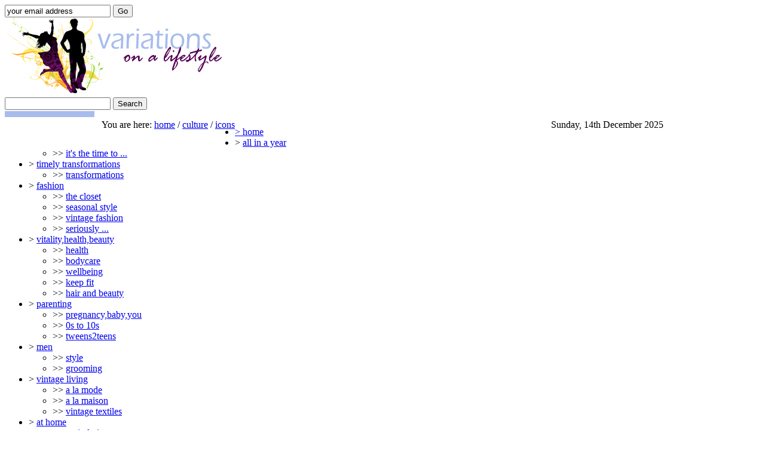

--- FILE ---
content_type: text/html; charset=UTF-8
request_url: https://www.variationsonalifestyle.co.uk/category/263/icons
body_size: 3103
content:
<!DOCTYPE html PUBLIC "-//W3C//DTD XHTML 1.0 Strict//EN"
"http://www.w3.org/TR/xhtml1/DTD/xhtml1-strict.dtd">
<html xmlns="http://www.w3.org/1999/xhtml" xml:lang="en-gb" lang="en-gb">
<head>
<title>variations on a lifestyle</title>

<meta http-equiv="Expires" content="never" />

<meta http-equiv="content-script-type" content="text/javascript" />
<meta http-equiv="content-style-type" content="text/css" />
<meta http-equiv="Content-Type" content="text/html; charset=utf-8" />
<meta http-equiv="content-language" content="en-gb" />

<meta name="keywords" content="" />
<meta name="description" content="" />
<meta name="classification" content="" />
<meta name="robots" content="index,follow" />

<link href="/css/screen.css" rel="stylesheet" type="text/css">
<link href="/css/shop.css" rel="stylesheet" type="text/css">

<script src="/js/jquery.js" type="text/javascript"></script>
<script src="/js/common.js" type="text/javascript"></script>
<script type="text/javascript">

jQuery(document).ready(function() {
	// Hides all sub menu items
	jQuery('.submenu').hide();
});

function toggleMenu(elemId) {
	// toggles the slickbox on clicking the noted link
	jQuery('#'+elemId).toggle(400);
	return true;
}

</script>


<script type="text/javascript">
jQuery(document).ready(function()
{
	jQuery('#submenu9').toggle();
});
</script>

</head>
<body>
<div id="header_wrapper">
	<div id="header">
		<form id="newsletterform" method="post" action="/newsletter_signup.php">
			<span><input type="text" name="email" id="email" value="your email address" onClick="this.value='';" /></span>
			<span><input type="submit" name="submitbut" id="submitbut" value="Go" /></span>
		</form>
		
		<a href="/"><img id="logo" src="/images/logo2.jpg" alt="variations on a lifestyle" /></a>
	</div>
</div>
<div class="clear_both"></div>

<div id="search_wrapper">
	<div id="search">
		<form method="post" action="/search">
			<label for="keyword"></label> <span><input type="text" name="keyword" id="keyword" value="" /></span>&nbsp;<span><input type="submit" name="submitbut" id="submitbut" value="Search" /></span>
		</form>
	</div>
</div>

<div id="top_row" style="width:940px;margin-left:auto;margin-right:auto;margin-bottom:2px;">
	<div id="bread_crumb" style="float:left;text-align:left;">
		<p><span="breadcrumb">You are here:</span> <a href="/">home</a> / <a href="/category/9/culture">culture</a> / <a href="/category/263/icons">icons</a></p>
	</div>

	<div id="date_time" style="float:right;text-align:right;">
		<p>Sunday, 14th December 2025</p>
	</div>

	<div class="clear_both"></div>
</div>

<div id="content_wrapper">
	<div id="content">
	
		<div id="left">
			
			<div id="coloured_left" style="width:150px;height:10px;background-color:#a7bced;margin-bottom:5px;">
			</div>
		
							<ul id="menu">
					<li><a href="http://www.variationsonalifestyle.co.uk">> home</a></li>
									<li>&#62;&nbsp;<a href="#" onClick="toggleMenu('submenu284');return false;" >all in a year</a>
											<ul id="submenu284" class="submenu">
													<li id="submenu">&#62;&#62;&nbsp;<a href="/category/285/its-the-time-to-">it's the time to ...</a></li>
													</ul>
											</li>
										<li>&#62;&nbsp;<a href="#" onClick="toggleMenu('submenu270');return false;" >timely transformations</a>
											<ul id="submenu270" class="submenu">
													<li id="submenu">&#62;&#62;&nbsp;<a href="/category/272/transformations">transformations</a></li>
													</ul>
											</li>
										<li>&#62;&nbsp;<a href="#" onClick="toggleMenu('submenu14');return false;" >fashion</a>
											<ul id="submenu14" class="submenu">
													<li id="submenu">&#62;&#62;&nbsp;<a href="/category/68/the-closet">the closet</a></li>
														<li id="submenu">&#62;&#62;&nbsp;<a href="/category/230/seasonal-style">seasonal style</a></li>
														<li id="submenu">&#62;&#62;&nbsp;<a href="/category/241/vintage-fashion">vintage fashion</a></li>
														<li id="submenu">&#62;&#62;&nbsp;<a href="/category/280/seriously-">seriously ...</a></li>
													</ul>
											</li>
										<li>&#62;&nbsp;<a href="#" onClick="toggleMenu('submenu216');return false;" >vitality,health,beauty</a>
											<ul id="submenu216" class="submenu">
													<li id="submenu">&#62;&#62;&nbsp;<a href="/category/37/health">health</a></li>
														<li id="submenu">&#62;&#62;&nbsp;<a href="/category/213/bodycare">bodycare</a></li>
														<li id="submenu">&#62;&#62;&nbsp;<a href="/category/219/wellbeing">wellbeing</a></li>
														<li id="submenu">&#62;&#62;&nbsp;<a href="/category/245/keep-fit">keep fit</a></li>
														<li id="submenu">&#62;&#62;&nbsp;<a href="/category/286/hair-and-beauty">hair and beauty</a></li>
													</ul>
											</li>
										<li>&#62;&nbsp;<a href="#" onClick="toggleMenu('submenu83');return false;" >parenting</a>
											<ul id="submenu83" class="submenu">
													<li id="submenu">&#62;&#62;&nbsp;<a href="/category/112/pregnancybabyyou">pregnancy,baby,you</a></li>
														<li id="submenu">&#62;&#62;&nbsp;<a href="/category/118/0s-to-10s">0s to 10s</a></li>
														<li id="submenu">&#62;&#62;&nbsp;<a href="/category/120/tweens2teens">tweens2teens</a></li>
													</ul>
											</li>
										<li>&#62;&nbsp;<a href="#" onClick="toggleMenu('submenu209');return false;" >men</a>
											<ul id="submenu209" class="submenu">
													<li id="submenu">&#62;&#62;&nbsp;<a href="/category/205/style">style</a></li>
														<li id="submenu">&#62;&#62;&nbsp;<a href="/category/210/grooming">grooming</a></li>
													</ul>
											</li>
										<li>&#62;&nbsp;<a href="#" onClick="toggleMenu('submenu220');return false;" >vintage living</a>
											<ul id="submenu220" class="submenu">
													<li id="submenu">&#62;&#62;&nbsp;<a href="/category/221/a-la-mode">a la mode</a></li>
														<li id="submenu">&#62;&#62;&nbsp;<a href="/category/222/a-la-maison">a la maison</a></li>
														<li id="submenu">&#62;&#62;&nbsp;<a href="/category/223/vintage-textiles">vintage textiles</a></li>
													</ul>
											</li>
										<li>&#62;&nbsp;<a href="#" onClick="toggleMenu('submenu3');return false;" >at home</a>
											<ul id="submenu3" class="submenu">
													<li id="submenu">&#62;&#62;&nbsp;<a href="/category/59/period-pieces">period pieces</a></li>
														<li id="submenu">&#62;&#62;&nbsp;<a href="/category/206/furnishingsstyling">furnishings,styling</a></li>
														<li id="submenu">&#62;&#62;&nbsp;<a href="/category/235/outside-living">outside living</a></li>
														<li id="submenu">&#62;&#62;&nbsp;<a href="/category/237/buy-sell-let">buy, sell, let</a></li>
														<li id="submenu">&#62;&#62;&nbsp;<a href="/category/238/decorate--refurb">decorate & refurb</a></li>
														<li id="submenu">&#62;&#62;&nbsp;<a href="/category/250/room-by-room">room by room</a></li>
													</ul>
											</li>
										<li>&#62;&nbsp;<a href="#" onClick="toggleMenu('submenu107');return false;" >gardens,plants,flowers</a>
											<ul id="submenu107" class="submenu">
													<li id="submenu">&#62;&#62;&nbsp;<a href="/category/123/seasons--stock">seasons & 'stock'</a></li>
														<li id="submenu">&#62;&#62;&nbsp;<a href="/category/129/the-tools">the tools</a></li>
														<li id="submenu">&#62;&#62;&nbsp;<a href="/category/147/help">help</a></li>
														<li id="submenu">&#62;&#62;&nbsp;<a href="/category/203/gifts--treats">gifts & treats</a></li>
														<li id="submenu">&#62;&#62;&nbsp;<a href="/category/249/perfect-bunches">perfect bunches</a></li>
														<li id="submenu">&#62;&#62;&nbsp;<a href="/category/290/house-plants">house plants</a></li>
													</ul>
											</li>
										<li>&#62;&nbsp;<a href="#" onClick="toggleMenu('submenu127');return false;" >housekeeping</a>
											<ul id="submenu127" class="submenu">
													<li id="submenu">&#62;&#62;&nbsp;<a href="/category/128/take-care">take care</a></li>
														<li id="submenu">&#62;&#62;&nbsp;<a href="/category/166/pantries">pantries</a></li>
														<li id="submenu">&#62;&#62;&nbsp;<a href="/category/168/utility-room">utility room</a></li>
														<li id="submenu">&#62;&#62;&nbsp;<a href="/category/189/airing-cupboard">airing cupboard</a></li>
													</ul>
											</li>
										<li>&#62;&nbsp;<a href="#" onClick="toggleMenu('submenu226');return false;" >haberdashery</a>
											<ul id="submenu226" class="submenu">
													<li id="submenu">&#62;&#62;&nbsp;<a href="/category/227/sewing">sewing</a></li>
														<li id="submenu">&#62;&#62;&nbsp;<a href="/category/228/finishing-touches">finishing touches</a></li>
														<li id="submenu">&#62;&#62;&nbsp;<a href="/category/229/craft--hobbies">craft & hobbies</a></li>
														<li id="submenu">&#62;&#62;&nbsp;<a href="/category/268/knitting">knitting</a></li>
													</ul>
											</li>
										<li>&#62;&nbsp;<a href="#" onClick="toggleMenu('submenu258');return false;" >cook,eat, drink</a>
											<ul id="submenu258" class="submenu">
													<li id="submenu">&#62;&#62;&nbsp;<a href="/category/137/sweet-treats">sweet treats</a></li>
														<li id="submenu">&#62;&#62;&nbsp;<a href="/category/159/pasta-pronto">pasta pronto</a></li>
														<li id="submenu">&#62;&#62;&nbsp;<a href="/category/246/what-to-drink">what to drink?</a></li>
														<li id="submenu">&#62;&#62;&nbsp;<a href="/category/251/sandwiches-plus---">sandwiches plus   </a></li>
														<li id="submenu">&#62;&#62;&nbsp;<a href="/category/252/super-healthy--">'super' healthy  </a></li>
														<li id="submenu">&#62;&#62;&nbsp;<a href="/category/253/make-and-bake-">make and bake ...</a></li>
														<li id="submenu">&#62;&#62;&nbsp;<a href="/category/254/going-out-for-">going out for ...</a></li>
														<li id="submenu">&#62;&#62;&nbsp;<a href="/category/264/why-not-add-">why not add ...</a></li>
														<li id="submenu">&#62;&#62;&nbsp;<a href="/category/265/cook-books">cook books</a></li>
														<li id="submenu">&#62;&#62;&nbsp;<a href="/category/283/salads-crudite">salads, crudite</a></li>
														<li id="submenu">&#62;&#62;&nbsp;<a href="/category/289/fresh-fruit--veg">fresh fruit & 'veg</a></li>
													</ul>
											</li>
										<li>&#62;&nbsp;<a href="#" onClick="toggleMenu('submenu154');return false;" >celebrations</a>
											<ul id="submenu154" class="submenu">
													<li id="submenu">&#62;&#62;&nbsp;<a href="/category/12/weddings">weddings</a></li>
														<li id="submenu">&#62;&#62;&nbsp;<a href="/category/155/christmas">christmas</a></li>
														<li id="submenu">&#62;&#62;&nbsp;<a href="/category/242/birthdays">birthdays</a></li>
													</ul>
											</li>
										<li>&#62;&nbsp;<a href="#" onClick="toggleMenu('submenu9');return false;" class="current">culture</a>
											<ul id="submenu9" class="submenu">
													<li id="submenu">&#62;&#62;&nbsp;<a href="/category/61/books">books</a></li>
														<li id="submenu">&#62;&#62;&nbsp;<a href="/category/138/exhibitions">exhibitions</a></li>
														<li id="submenu">&#62;&#62;&nbsp;<a href="/category/167/musicfilmtheatre">music,film,theatre</a></li>
														<li id="submenu">&#62;&#62;&nbsp;<a href="/category/263/icons">icons</a></li>
													</ul>
											</li>
										<li>&#62;&nbsp;<a href="#" onClick="toggleMenu('submenu44');return false;" >travel</a>
											<ul id="submenu44" class="submenu">
													<li id="submenu">&#62;&#62;&nbsp;<a href="/category/45/getting-there">getting there</a></li>
														<li id="submenu">&#62;&#62;&nbsp;<a href="/category/105/towns--citys">towns & citys</a></li>
														<li id="submenu">&#62;&#62;&nbsp;<a href="/category/150/maps--guides">maps & guides</a></li>
														<li id="submenu">&#62;&#62;&nbsp;<a href="/category/243/must-have-info">'must-have' info</a></li>
														<li id="submenu">&#62;&#62;&nbsp;<a href="/category/269/dream-on-">dream on ...</a></li>
													</ul>
											</li>
										<li>&#62;&nbsp;<a href="#" onClick="toggleMenu('submenu198');return false;" >adventure</a>
											<ul id="submenu198" class="submenu">
													<li id="submenu">&#62;&#62;&nbsp;<a href="/category/199/outdoor-activities">outdoor activities</a></li>
													</ul>
											</li>
										<li>&#62;&nbsp;<a href="#" onClick="toggleMenu('submenu160');return false;" >pets & wildlife</a>
											<ul id="submenu160" class="submenu">
													<li id="submenu">&#62;&#62;&nbsp;<a href="/category/161/pooch">pooch</a></li>
													</ul>
											</li>
										<li>&#62;&nbsp;<a href="#" onClick="toggleMenu('submenu163');return false;" >technology</a>
											<ul id="submenu163" class="submenu">
													<li id="submenu">&#62;&#62;&nbsp;<a href="/category/164/gadgets">gadgets</a></li>
														<li id="submenu">&#62;&#62;&nbsp;<a href="/category/165/computers-etc">computers etc...</a></li>
														<li id="submenu">&#62;&#62;&nbsp;<a href="/category/170/phones">phones</a></li>
														<li id="submenu">&#62;&#62;&nbsp;<a href="/category/181/photography">photography</a></li>
														<li id="submenu">&#62;&#62;&nbsp;<a href="/category/232/music">music</a></li>
													</ul>
											</li>
										<li>&#62;&nbsp;<a href="#" onClick="toggleMenu('submenu84');return false;" >shop, shop, shop</a>
											<ul id="submenu84" class="submenu">
													<li id="submenu">&#62;&#62;&nbsp;<a href="/category/85/exclusively-online">exclusively online</a></li>
														<li id="submenu">&#62;&#62;&nbsp;<a href="/category/86/carolb-shops-">CarolB shops </a></li>
													</ul>
											</li>
										<li>&#62;&nbsp;<a href="#" onClick="toggleMenu('submenu27');return false;" >about us</a>
											<ul id="submenu27" class="submenu">
													<li id="submenu">&#62;&#62;&nbsp;<a href="/category/28/about-this-site">about this site</a></li>
														<li id="submenu">&#62;&#62;&nbsp;<a href="/category/29/contact-us">contact us</a></li>
														<li id="submenu">&#62;&#62;&nbsp;<a href="/category/30/advertise-with-us">advertise with us</a></li>
														<li id="submenu">&#62;&#62;&nbsp;<a href="/category/31/links">links</a></li>
													</ul>
											</li>
										<li>&#62;&nbsp;<a href="#" onClick="toggleMenu('submenu32');return false;" >horoscopes</a>
											<ul id="submenu32" class="submenu">
													<li id="submenu">&#62;&#62;&nbsp;<a href="/category/33/your-daily-stars">your daily stars</a></li>
													</ul>
											</li>
									</ul>
							
			<div id="coloured_left" style="width:150px;height:10px;background-color:#a7bced;">
			</div>

			
		</div>
		<div id="right">
	
			
<div class="top_of_category" style="float:left;width:100%;">
<h1>icons</h1>

<div>favourites <br></div><div><br></div><div>Marilyn Monroe The 20th Century Hollywood bombshell who continues to inspire the hottest looks, half a century after her death.</div><div><br></div><div>
	
	
	


<p style="margin-bottom: 0cm" align="LEFT"><font class="Apple-style-span" size="4"><span class="Apple-style-span" style="line-height: 21px;">

	
	
	
	


</span></font></p><p style="margin-bottom: 0cm" align="LEFT"><font class="Apple-style-span" size="3"><span class="Apple-style-span" style="line-height: 19px;"><br></span></font></p><font class="Apple-style-span" size="4">
<p style="margin-bottom: 0cm" align="LEFT"><br>
</p></font><p></p>
<p style="margin-bottom: 0cm" align="LEFT"><br>
</p></div></div>
<div style="clear:left;"></div>

	<ul id="articles">
			<li>
		<div class="articlelink" style="background:url('/images/thumbnails//mtmyndm4nju1ma.jpg') no-repeat top right;">
			<h2><a href="/view/457/marilyn-mania" class="readmore">Marilyn Mania</a></h2>
			<div class="readmore">
				<a href="/view/457/marilyn-mania" class="readmore">read more &#62; &#62;</a>
			</div>
		</div>
		</li>
				<li>
		<div class="articlelink" style="background:url('/images/thumbnails//mtmyntyxmdu4nw.jpg') no-repeat top right;">
			<h2><a href="/view/460/my-week-with-marilyn-film-review" class="readmore">My Week With Marilyn: Film Review</a></h2>
			<div class="readmore">
				<a href="/view/460/my-week-with-marilyn-film-review" class="readmore">read more &#62; &#62;</a>
			</div>
		</div>
		</li>
			</ul>
	<div class="clear_left"></div>
	


			
		</div>

	
	</div>
</div>
<div class="clear_both"></div>

<div id="footer_wrapper">
	<div id="footer">
		<p><a href="http://www.variationsonalifestyle.co.uk">home</a>&nbsp;&nbsp;|&nbsp;&nbsp;<a href="http://www.variationsonalifestyle.co.uk/category/28/about-this-site">about us</a>&nbsp;&nbsp;|&nbsp;&nbsp;<a href="http://www.variationsonalifestyle.co.uk/category/29/contact-us">contact us</a>&nbsp;&nbsp;|&nbsp;&nbsp;<a href="http://www.variationsonalifestyle.co.uk/category/30/advertise-with-us">advertise with us</a>&nbsp;&nbsp;|&nbsp;&nbsp;<a href="http://www.variationsonalifestyle.co.uk/category/31/links">links</a>&nbsp;&nbsp;&nbsp;&nbsp;</p>
	</div>
	<div>&copy; copyright 2025 variations on a lifestyle, <a href="http://www.18aproductions.co.uk" target="_blank">website by 18aproductions</a> | <a href="/login">admin</a></div>
</div>
</body>
</html>